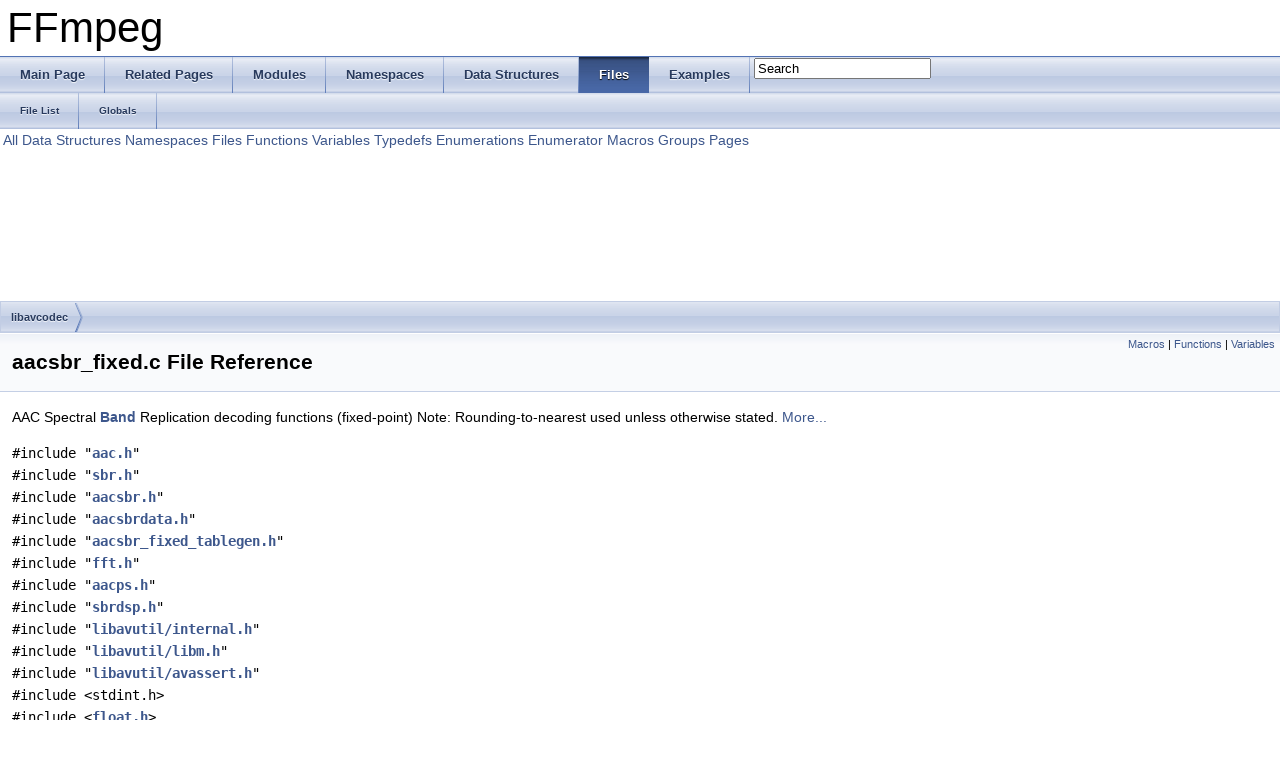

--- FILE ---
content_type: text/html
request_url: https://ffmpeg.org/doxygen/3.2/aacsbr__fixed_8c.html
body_size: 5035
content:
<!DOCTYPE html PUBLIC "-//W3C//DTD XHTML 1.0 Transitional//EN" "http://www.w3.org/TR/xhtml1/DTD/xhtml1-transitional.dtd">
<html xmlns="http://www.w3.org/1999/xhtml">
<head>
<meta http-equiv="Content-Type" content="text/xhtml;charset=UTF-8"/>
<meta http-equiv="X-UA-Compatible" content="IE=9"/>
<meta name="generator" content="Doxygen 1.8.6"/>
<title>FFmpeg: libavcodec/aacsbr_fixed.c File Reference</title>
<link href="tabs.css" rel="stylesheet" type="text/css"/>
<script type="text/javascript" src="jquery.js"></script>
<script type="text/javascript" src="dynsections.js"></script>
<link href="search/search.css" rel="stylesheet" type="text/css"/>
<script type="text/javascript" src="search/search.js"></script>
<script type="text/javascript">
  $(document).ready(function() { searchBox.OnSelectItem(0); });
</script>
<link href="doxygen.css" rel="stylesheet" type="text/css" />
</head>
<body>
<div id="top"><!-- do not remove this div, it is closed by doxygen! -->
<div id="titlearea">
<table cellspacing="0" cellpadding="0">
 <tbody>
 <tr style="height: 56px;">
  <td style="padding-left: 0.5em;">
   <div id="projectname">FFmpeg
   </div>
  </td>
 </tr>
 </tbody>
</table>
</div>
<!-- end header part -->
<!-- Generated by Doxygen 1.8.6 -->
<script type="text/javascript">
var searchBox = new SearchBox("searchBox", "search",false,'Search');
</script>
  <div id="navrow1" class="tabs">
    <ul class="tablist">
      <li><a href="index.html"><span>Main&#160;Page</span></a></li>
      <li><a href="pages.html"><span>Related&#160;Pages</span></a></li>
      <li><a href="modules.html"><span>Modules</span></a></li>
      <li><a href="namespaces.html"><span>Namespaces</span></a></li>
      <li><a href="annotated.html"><span>Data&#160;Structures</span></a></li>
      <li class="current"><a href="files.html"><span>Files</span></a></li>
      <li><a href="examples.html"><span>Examples</span></a></li>
      <li>
        <div id="MSearchBox" class="MSearchBoxInactive">
        <span class="left">
          <img id="MSearchSelect" src="search/mag_sel.png"
               onmouseover="return searchBox.OnSearchSelectShow()"
               onmouseout="return searchBox.OnSearchSelectHide()"
               alt=""/>
          <input type="text" id="MSearchField" value="Search" accesskey="S"
               onfocus="searchBox.OnSearchFieldFocus(true)" 
               onblur="searchBox.OnSearchFieldFocus(false)" 
               onkeyup="searchBox.OnSearchFieldChange(event)"/>
          </span><span class="right">
            <a id="MSearchClose" href="javascript:searchBox.CloseResultsWindow()"><img id="MSearchCloseImg" border="0" src="search/close.png" alt=""/></a>
          </span>
        </div>
      </li>
    </ul>
  </div>
  <div id="navrow2" class="tabs2">
    <ul class="tablist">
      <li><a href="files.html"><span>File&#160;List</span></a></li>
      <li><a href="globals.html"><span>Globals</span></a></li>
    </ul>
  </div>
<!-- window showing the filter options -->
<div id="MSearchSelectWindow"
     onmouseover="return searchBox.OnSearchSelectShow()"
     onmouseout="return searchBox.OnSearchSelectHide()"
     onkeydown="return searchBox.OnSearchSelectKey(event)">
<a class="SelectItem" href="javascript:void(0)" onclick="searchBox.OnSelectItem(0)"><span class="SelectionMark">&#160;</span>All</a><a class="SelectItem" href="javascript:void(0)" onclick="searchBox.OnSelectItem(1)"><span class="SelectionMark">&#160;</span>Data Structures</a><a class="SelectItem" href="javascript:void(0)" onclick="searchBox.OnSelectItem(2)"><span class="SelectionMark">&#160;</span>Namespaces</a><a class="SelectItem" href="javascript:void(0)" onclick="searchBox.OnSelectItem(3)"><span class="SelectionMark">&#160;</span>Files</a><a class="SelectItem" href="javascript:void(0)" onclick="searchBox.OnSelectItem(4)"><span class="SelectionMark">&#160;</span>Functions</a><a class="SelectItem" href="javascript:void(0)" onclick="searchBox.OnSelectItem(5)"><span class="SelectionMark">&#160;</span>Variables</a><a class="SelectItem" href="javascript:void(0)" onclick="searchBox.OnSelectItem(6)"><span class="SelectionMark">&#160;</span>Typedefs</a><a class="SelectItem" href="javascript:void(0)" onclick="searchBox.OnSelectItem(7)"><span class="SelectionMark">&#160;</span>Enumerations</a><a class="SelectItem" href="javascript:void(0)" onclick="searchBox.OnSelectItem(8)"><span class="SelectionMark">&#160;</span>Enumerator</a><a class="SelectItem" href="javascript:void(0)" onclick="searchBox.OnSelectItem(9)"><span class="SelectionMark">&#160;</span>Macros</a><a class="SelectItem" href="javascript:void(0)" onclick="searchBox.OnSelectItem(10)"><span class="SelectionMark">&#160;</span>Groups</a><a class="SelectItem" href="javascript:void(0)" onclick="searchBox.OnSelectItem(11)"><span class="SelectionMark">&#160;</span>Pages</a></div>

<!-- iframe showing the search results (closed by default) -->
<div id="MSearchResultsWindow">
<iframe src="javascript:void(0)" frameborder="0" 
        name="MSearchResults" id="MSearchResults">
</iframe>
</div>

<div id="nav-path" class="navpath">
  <ul>
<li class="navelem"><a class="el" href="dir_3b1f69f89eda39a44baf4887988d54a7.html">libavcodec</a></li>  </ul>
</div>
</div><!-- top -->
<div class="header">
  <div class="summary">
<a href="#define-members">Macros</a> &#124;
<a href="#func-members">Functions</a> &#124;
<a href="#var-members">Variables</a>  </div>
  <div class="headertitle">
<div class="title">aacsbr_fixed.c File Reference</div>  </div>
</div><!--header-->
<div class="contents">

<p>AAC Spectral <a class="el" href="structBand.html" title="Subband structure - hold all variables for each subband. ">Band</a> Replication decoding functions (fixed-point) Note: Rounding-to-nearest used unless otherwise stated.  
<a href="#details">More...</a></p>
<div class="textblock"><code>#include &quot;<a class="el" href="aac_8h_source.html">aac.h</a>&quot;</code><br/>
<code>#include &quot;<a class="el" href="sbr_8h_source.html">sbr.h</a>&quot;</code><br/>
<code>#include &quot;<a class="el" href="aacsbr_8h_source.html">aacsbr.h</a>&quot;</code><br/>
<code>#include &quot;<a class="el" href="aacsbrdata_8h_source.html">aacsbrdata.h</a>&quot;</code><br/>
<code>#include &quot;<a class="el" href="aacsbr__fixed__tablegen_8h_source.html">aacsbr_fixed_tablegen.h</a>&quot;</code><br/>
<code>#include &quot;<a class="el" href="fft_8h_source.html">fft.h</a>&quot;</code><br/>
<code>#include &quot;<a class="el" href="aacps_8h_source.html">aacps.h</a>&quot;</code><br/>
<code>#include &quot;<a class="el" href="sbrdsp_8h_source.html">sbrdsp.h</a>&quot;</code><br/>
<code>#include &quot;<a class="el" href="libavutil_2internal_8h_source.html">libavutil/internal.h</a>&quot;</code><br/>
<code>#include &quot;<a class="el" href="libm_8h_source.html">libavutil/libm.h</a>&quot;</code><br/>
<code>#include &quot;<a class="el" href="avassert_8h_source.html">libavutil/avassert.h</a>&quot;</code><br/>
<code>#include &lt;stdint.h&gt;</code><br/>
<code>#include &lt;<a class="el" href="float_8h_source.html">float.h</a>&gt;</code><br/>
<code>#include &lt;math.h&gt;</code><br/>
<code>#include &quot;<a class="el" href="aacsbr__template_8c_source.html">aacsbr_template.c</a>&quot;</code><br/>
</div>
<p><a href="aacsbr__fixed_8c_source.html">Go to the source code of this file.</a></p>
<table class="memberdecls">
<tr class="heading"><td colspan="2"><h2 class="groupheader"><a name="define-members"></a>
Macros</h2></td></tr>
<tr class="memitem:a8db5922805d69041cb38ada12fc9c350"><td class="memItemLeft" align="right" valign="top">#define&#160;</td><td class="memItemRight" valign="bottom"><a class="el" href="aacsbr__fixed_8c.html#a8db5922805d69041cb38ada12fc9c350">USE_FIXED</a>&#160;&#160;&#160;1</td></tr>
<tr class="separator:a8db5922805d69041cb38ada12fc9c350"><td class="memSeparator" colspan="2">&#160;</td></tr>
</table><table class="memberdecls">
<tr class="heading"><td colspan="2"><h2 class="groupheader"><a name="func-members"></a>
Functions</h2></td></tr>
<tr class="memitem:a7f703d7f38c09f36112281815fd8f068"><td class="memItemLeft" align="right" valign="top">static <a class="el" href="opengl__enc_8c.html#ac5958db46ec541224d0b0c2f10a941ac">void</a>&#160;</td><td class="memItemRight" valign="bottom"><a class="el" href="aacsbr__fixed_8c.html#a7f703d7f38c09f36112281815fd8f068">aacsbr_func_ptr_init</a> (<a class="el" href="structAACSBRContext.html">AACSBRContext</a> *<a class="el" href="vsrc__mptestsrc_8c.html#a075ab94ec54fff64326db9aed0350ffa">c</a>)</td></tr>
<tr class="separator:a7f703d7f38c09f36112281815fd8f068"><td class="memSeparator" colspan="2">&#160;</td></tr>
<tr class="memitem:a0e9b02603191f26380dff74388f9a962"><td class="memItemLeft" align="right" valign="top">static int&#160;</td><td class="memItemRight" valign="bottom"><a class="el" href="aacsbr__fixed_8c.html#a0e9b02603191f26380dff74388f9a962">fixed_log</a> (int x)</td></tr>
<tr class="separator:a0e9b02603191f26380dff74388f9a962"><td class="memSeparator" colspan="2">&#160;</td></tr>
<tr class="memitem:ad7eaa9da8e88f2c849eeca51fcc2354c"><td class="memItemLeft" align="right" valign="top">static int&#160;</td><td class="memItemRight" valign="bottom"><a class="el" href="aacsbr__fixed_8c.html#ad7eaa9da8e88f2c849eeca51fcc2354c">fixed_exp</a> (int x)</td></tr>
<tr class="separator:ad7eaa9da8e88f2c849eeca51fcc2354c"><td class="memSeparator" colspan="2">&#160;</td></tr>
<tr class="memitem:ad2578d382a8381559f2ff2a90c1a8257"><td class="memItemLeft" align="right" valign="top">static <a class="el" href="opengl__enc_8c.html#ac5958db46ec541224d0b0c2f10a941ac">void</a>&#160;</td><td class="memItemRight" valign="bottom"><a class="el" href="aacsbr__fixed_8c.html#ad2578d382a8381559f2ff2a90c1a8257">make_bands</a> (int16_t *bands, int <a class="el" href="avxsynth__c_8h.html#a8fc0b8ec0a1ff0e9ffb827a29083d895">start</a>, int stop, int num_bands)</td></tr>
<tr class="separator:ad2578d382a8381559f2ff2a90c1a8257"><td class="memSeparator" colspan="2">&#160;</td></tr>
<tr class="memitem:ad405ec4e1b1ae14955a2f85d66c8d133"><td class="memItemLeft" align="right" valign="top">static <a class="el" href="opengl__enc_8c.html#ac5958db46ec541224d0b0c2f10a941ac">void</a>&#160;</td><td class="memItemRight" valign="bottom"><a class="el" href="aacsbr__fixed_8c.html#ad405ec4e1b1ae14955a2f85d66c8d133">sbr_dequant</a> (<a class="el" href="structSpectralBandReplication.html">SpectralBandReplication</a> *sbr, int id_aac)</td></tr>
<tr class="memdesc:ad405ec4e1b1ae14955a2f85d66c8d133"><td class="mdescLeft">&#160;</td><td class="mdescRight">Dequantization and stereo decoding (14496-3 sp04 p203)  <a href="#ad405ec4e1b1ae14955a2f85d66c8d133">More...</a><br/></td></tr>
<tr class="separator:ad405ec4e1b1ae14955a2f85d66c8d133"><td class="memSeparator" colspan="2">&#160;</td></tr>
<tr class="memitem:a83cdb76f886bb5214982c23c4d2c685d"><td class="memItemLeft" align="right" valign="top">static <a class="el" href="opengl__enc_8c.html#ac5958db46ec541224d0b0c2f10a941ac">void</a>&#160;</td><td class="memItemRight" valign="bottom"><a class="el" href="aacsbr__fixed_8c.html#a83cdb76f886bb5214982c23c4d2c685d">sbr_hf_inverse_filter</a> (<a class="el" href="structSBRDSPContext.html">SBRDSPContext</a> *dsp, int(*alpha0)[2], int(*alpha1)[2], const int X_low[32][40][2], int k0)</td></tr>
<tr class="memdesc:a83cdb76f886bb5214982c23c4d2c685d"><td class="mdescLeft">&#160;</td><td class="mdescRight">High Frequency Generation (14496-3 sp04 p214+) and Inverse Filtering (14496-3 sp04 p214) Warning: This routine does not seem numerically stable.  <a href="#a83cdb76f886bb5214982c23c4d2c685d">More...</a><br/></td></tr>
<tr class="separator:a83cdb76f886bb5214982c23c4d2c685d"><td class="memSeparator" colspan="2">&#160;</td></tr>
<tr class="memitem:ae0f46f3ef4cc9e476de59ffa22a66ab7"><td class="memItemLeft" align="right" valign="top">static <a class="el" href="opengl__enc_8c.html#ac5958db46ec541224d0b0c2f10a941ac">void</a>&#160;</td><td class="memItemRight" valign="bottom"><a class="el" href="aacsbr__fixed_8c.html#ae0f46f3ef4cc9e476de59ffa22a66ab7">sbr_chirp</a> (<a class="el" href="structSpectralBandReplication.html">SpectralBandReplication</a> *sbr, <a class="el" href="structSBRData.html">SBRData</a> *ch_data)</td></tr>
<tr class="memdesc:ae0f46f3ef4cc9e476de59ffa22a66ab7"><td class="mdescLeft">&#160;</td><td class="mdescRight">Chirp Factors (14496-3 sp04 p214)  <a href="#ae0f46f3ef4cc9e476de59ffa22a66ab7">More...</a><br/></td></tr>
<tr class="separator:ae0f46f3ef4cc9e476de59ffa22a66ab7"><td class="memSeparator" colspan="2">&#160;</td></tr>
<tr class="memitem:a4faf74f7de873b2a55deea55d3f63459"><td class="memItemLeft" align="right" valign="top">static <a class="el" href="opengl__enc_8c.html#ac5958db46ec541224d0b0c2f10a941ac">void</a>&#160;</td><td class="memItemRight" valign="bottom"><a class="el" href="aacsbr__fixed_8c.html#a4faf74f7de873b2a55deea55d3f63459">sbr_gain_calc</a> (<a class="el" href="structAACContext.html">AACContext</a> *ac, <a class="el" href="structSpectralBandReplication.html">SpectralBandReplication</a> *sbr, <a class="el" href="structSBRData.html">SBRData</a> *ch_data, const int e_a[2])</td></tr>
<tr class="memdesc:a4faf74f7de873b2a55deea55d3f63459"><td class="mdescLeft">&#160;</td><td class="mdescRight">Calculation of levels of additional HF signal components (14496-3 sp04 p219) and Calculation of gain (14496-3 sp04 p219)  <a href="#a4faf74f7de873b2a55deea55d3f63459">More...</a><br/></td></tr>
<tr class="separator:a4faf74f7de873b2a55deea55d3f63459"><td class="memSeparator" colspan="2">&#160;</td></tr>
<tr class="memitem:a5b8b73470bc88545fc617ec570844830"><td class="memItemLeft" align="right" valign="top">static <a class="el" href="opengl__enc_8c.html#ac5958db46ec541224d0b0c2f10a941ac">void</a>&#160;</td><td class="memItemRight" valign="bottom"><a class="el" href="aacsbr__fixed_8c.html#a5b8b73470bc88545fc617ec570844830">sbr_hf_assemble</a> (int Y1[38][64][2], const int X_high[64][40][2], <a class="el" href="structSpectralBandReplication.html">SpectralBandReplication</a> *sbr, <a class="el" href="structSBRData.html">SBRData</a> *ch_data, const int e_a[2])</td></tr>
<tr class="memdesc:a5b8b73470bc88545fc617ec570844830"><td class="mdescLeft">&#160;</td><td class="mdescRight">Assembling HF Signals (14496-3 sp04 p220)  <a href="#a5b8b73470bc88545fc617ec570844830">More...</a><br/></td></tr>
<tr class="separator:a5b8b73470bc88545fc617ec570844830"><td class="memSeparator" colspan="2">&#160;</td></tr>
</table><table class="memberdecls">
<tr class="heading"><td colspan="2"><h2 class="groupheader"><a name="var-members"></a>
Variables</h2></td></tr>
<tr class="memitem:ab392c5b29436c62c5e07e9acff93ddee"><td class="memItemLeft" align="right" valign="top">static <a class="el" href="structVLC.html">VLC</a>&#160;</td><td class="memItemRight" valign="bottom"><a class="el" href="aacsbr__fixed_8c.html#ab392c5b29436c62c5e07e9acff93ddee">vlc_sbr</a> [10]</td></tr>
<tr class="separator:ab392c5b29436c62c5e07e9acff93ddee"><td class="memSeparator" colspan="2">&#160;</td></tr>
<tr class="memitem:ad73ec0c1e236d77b87295f8a30dd6884"><td class="memItemLeft" align="right" valign="top">static const int&#160;</td><td class="memItemRight" valign="bottom"><a class="el" href="aacsbr__fixed_8c.html#ad73ec0c1e236d77b87295f8a30dd6884">CONST_LN2</a> = <a class="el" href="aac__defines_8h.html#a5408e2388182cc009258983125a6f7d7">Q31</a>(0.6931471806/256)</td></tr>
<tr class="separator:ad73ec0c1e236d77b87295f8a30dd6884"><td class="memSeparator" colspan="2">&#160;</td></tr>
<tr class="memitem:a8aeffabea029966bc449308b5be8ad67"><td class="memItemLeft" align="right" valign="top">static const int&#160;</td><td class="memItemRight" valign="bottom"><a class="el" href="aacsbr__fixed_8c.html#a8aeffabea029966bc449308b5be8ad67">CONST_RECIP_LN2</a> = <a class="el" href="aac__defines_8h.html#a5408e2388182cc009258983125a6f7d7">Q31</a>(0.7213475204)</td></tr>
<tr class="separator:a8aeffabea029966bc449308b5be8ad67"><td class="memSeparator" colspan="2">&#160;</td></tr>
<tr class="memitem:a6706e66aecc89d500fad1738fac255ee"><td class="memItemLeft" align="right" valign="top">static const int&#160;</td><td class="memItemRight" valign="bottom"><a class="el" href="aacsbr__fixed_8c.html#a6706e66aecc89d500fad1738fac255ee">CONST_076923</a> = <a class="el" href="aac__defines_8h.html#a5408e2388182cc009258983125a6f7d7">Q31</a>(0.76923076923076923077f)</td></tr>
<tr class="separator:a6706e66aecc89d500fad1738fac255ee"><td class="memSeparator" colspan="2">&#160;</td></tr>
<tr class="memitem:a5c5f2e9dc10ad4e1b75c701627a3fa6f"><td class="memItemLeft" align="right" valign="top">static const int&#160;</td><td class="memItemRight" valign="bottom"><a class="el" href="aacsbr__fixed_8c.html#a5c5f2e9dc10ad4e1b75c701627a3fa6f">fixed_log_table</a> [10]</td></tr>
<tr class="separator:a5c5f2e9dc10ad4e1b75c701627a3fa6f"><td class="memSeparator" colspan="2">&#160;</td></tr>
<tr class="memitem:a95cee020bf8a04964f48f926ebe583ad"><td class="memItemLeft" align="right" valign="top">static const int&#160;</td><td class="memItemRight" valign="bottom"><a class="el" href="aacsbr__fixed_8c.html#a95cee020bf8a04964f48f926ebe583ad">fixed_exp_table</a> [7]</td></tr>
<tr class="separator:a95cee020bf8a04964f48f926ebe583ad"><td class="memSeparator" colspan="2">&#160;</td></tr>
</table>
<a name="details" id="details"></a><h2 class="groupheader">Detailed Description</h2>
<div class="textblock"><p>AAC Spectral <a class="el" href="structBand.html" title="Subband structure - hold all variables for each subband. ">Band</a> Replication decoding functions (fixed-point) Note: Rounding-to-nearest used unless otherwise stated. </p>
<dl class="section author"><dt>Author</dt><dd>Robert Swain ( rob opendot cl ) </dd>
<dd>
Stanislav Ocovaj ( stanislav.ocovaj imgtec com ) </dd></dl>

<p>Definition in file <a class="el" href="aacsbr__fixed_8c_source.html">aacsbr_fixed.c</a>.</p>
</div><h2 class="groupheader">Macro Definition Documentation</h2>
<a class="anchor" id="a8db5922805d69041cb38ada12fc9c350"></a>
<div class="memitem">
<div class="memproto">
      <table class="memname">
        <tr>
          <td class="memname">#define USE_FIXED&#160;&#160;&#160;1</td>
        </tr>
      </table>
</div><div class="memdoc">

<p>Definition at line <a class="el" href="aacsbr__fixed_8c_source.html#l00057">57</a> of file <a class="el" href="aacsbr__fixed_8c_source.html">aacsbr_fixed.c</a>.</p>

</div>
</div>
<h2 class="groupheader">Function Documentation</h2>
<a class="anchor" id="a7f703d7f38c09f36112281815fd8f068"></a>
<div class="memitem">
<div class="memproto">
<table class="mlabels">
  <tr>
  <td class="mlabels-left">
      <table class="memname">
        <tr>
          <td class="memname">static <a class="el" href="opengl__enc_8c.html#ac5958db46ec541224d0b0c2f10a941ac">void</a> aacsbr_func_ptr_init </td>
          <td>(</td>
          <td class="paramtype"><a class="el" href="structAACSBRContext.html">AACSBRContext</a> *&#160;</td>
          <td class="paramname"><em>c</em></td><td>)</td>
          <td></td>
        </tr>
      </table>
  </td>
  <td class="mlabels-right">
<span class="mlabels"><span class="mlabel">static</span></span>  </td>
  </tr>
</table>
</div><div class="memdoc">

</div>
</div>
<a class="anchor" id="a0e9b02603191f26380dff74388f9a962"></a>
<div class="memitem">
<div class="memproto">
<table class="mlabels">
  <tr>
  <td class="mlabels-left">
      <table class="memname">
        <tr>
          <td class="memname">static int fixed_log </td>
          <td>(</td>
          <td class="paramtype">int&#160;</td>
          <td class="paramname"><em>x</em></td><td>)</td>
          <td></td>
        </tr>
      </table>
  </td>
  <td class="mlabels-right">
<span class="mlabels"><span class="mlabel">static</span></span>  </td>
  </tr>
</table>
</div><div class="memdoc">

<p>Definition at line <a class="el" href="aacsbr__fixed_8c_source.html#l00087">87</a> of file <a class="el" href="aacsbr__fixed_8c_source.html">aacsbr_fixed.c</a>.</p>

<p>Referenced by <a class="el" href="aacsbr__fixed_8c_source.html#l00127">make_bands()</a>, <a class="el" href="aacsbr__template_8c_source.html#l00532">sbr_make_f_derived()</a>, and <a class="el" href="aacsbr__template_8c_source.html#l00254">sbr_make_f_master()</a>.</p>

</div>
</div>
<a class="anchor" id="ad7eaa9da8e88f2c849eeca51fcc2354c"></a>
<div class="memitem">
<div class="memproto">
<table class="mlabels">
  <tr>
  <td class="mlabels-left">
      <table class="memname">
        <tr>
          <td class="memname">static int fixed_exp </td>
          <td>(</td>
          <td class="paramtype">int&#160;</td>
          <td class="paramname"><em>x</em></td><td>)</td>
          <td></td>
        </tr>
      </table>
  </td>
  <td class="mlabels-right">
<span class="mlabels"><span class="mlabel">static</span></span>  </td>
  </tr>
</table>
</div><div class="memdoc">

<p>Definition at line <a class="el" href="aacsbr__fixed_8c_source.html#l00112">112</a> of file <a class="el" href="aacsbr__fixed_8c_source.html">aacsbr_fixed.c</a>.</p>

<p>Referenced by <a class="el" href="wmaenc_8c_source.html#l00182">encode_block()</a>, and <a class="el" href="aacsbr__fixed_8c_source.html#l00127">make_bands()</a>.</p>

</div>
</div>
<a class="anchor" id="ad2578d382a8381559f2ff2a90c1a8257"></a>
<div class="memitem">
<div class="memproto">
<table class="mlabels">
  <tr>
  <td class="mlabels-left">
      <table class="memname">
        <tr>
          <td class="memname">static <a class="el" href="opengl__enc_8c.html#ac5958db46ec541224d0b0c2f10a941ac">void</a> make_bands </td>
          <td>(</td>
          <td class="paramtype">int16_t *&#160;</td>
          <td class="paramname"><em>bands</em>, </td>
        </tr>
        <tr>
          <td class="paramkey"></td>
          <td></td>
          <td class="paramtype">int&#160;</td>
          <td class="paramname"><em>start</em>, </td>
        </tr>
        <tr>
          <td class="paramkey"></td>
          <td></td>
          <td class="paramtype">int&#160;</td>
          <td class="paramname"><em>stop</em>, </td>
        </tr>
        <tr>
          <td class="paramkey"></td>
          <td></td>
          <td class="paramtype">int&#160;</td>
          <td class="paramname"><em>num_bands</em>&#160;</td>
        </tr>
        <tr>
          <td></td>
          <td>)</td>
          <td></td><td></td>
        </tr>
      </table>
  </td>
  <td class="mlabels-right">
<span class="mlabels"><span class="mlabel">static</span></span>  </td>
  </tr>
</table>
</div><div class="memdoc">

<p>Definition at line <a class="el" href="aacsbr__fixed_8c_source.html#l00127">127</a> of file <a class="el" href="aacsbr__fixed_8c_source.html">aacsbr_fixed.c</a>.</p>

</div>
</div>
<a class="anchor" id="ad405ec4e1b1ae14955a2f85d66c8d133"></a>
<div class="memitem">
<div class="memproto">
<table class="mlabels">
  <tr>
  <td class="mlabels-left">
      <table class="memname">
        <tr>
          <td class="memname">static <a class="el" href="opengl__enc_8c.html#ac5958db46ec541224d0b0c2f10a941ac">void</a> sbr_dequant </td>
          <td>(</td>
          <td class="paramtype"><a class="el" href="structSpectralBandReplication.html">SpectralBandReplication</a> *&#160;</td>
          <td class="paramname"><em>sbr</em>, </td>
        </tr>
        <tr>
          <td class="paramkey"></td>
          <td></td>
          <td class="paramtype">int&#160;</td>
          <td class="paramname"><em>id_aac</em>&#160;</td>
        </tr>
        <tr>
          <td></td>
          <td>)</td>
          <td></td><td></td>
        </tr>
      </table>
  </td>
  <td class="mlabels-right">
<span class="mlabels"><span class="mlabel">static</span></span>  </td>
  </tr>
</table>
</div><div class="memdoc">

<p>Dequantization and stereo decoding (14496-3 sp04 p203) </p>

<p>Definition at line <a class="el" href="aacsbr__fixed_8c_source.html#l00154">154</a> of file <a class="el" href="aacsbr__fixed_8c_source.html">aacsbr_fixed.c</a>.</p>

</div>
</div>
<a class="anchor" id="a83cdb76f886bb5214982c23c4d2c685d"></a>
<div class="memitem">
<div class="memproto">
<table class="mlabels">
  <tr>
  <td class="mlabels-left">
      <table class="memname">
        <tr>
          <td class="memname">static <a class="el" href="opengl__enc_8c.html#ac5958db46ec541224d0b0c2f10a941ac">void</a> sbr_hf_inverse_filter </td>
          <td>(</td>
          <td class="paramtype"><a class="el" href="structSBRDSPContext.html">SBRDSPContext</a> *&#160;</td>
          <td class="paramname"><em>dsp</em>, </td>
        </tr>
        <tr>
          <td class="paramkey"></td>
          <td></td>
          <td class="paramtype">int(*)&#160;</td>
          <td class="paramname"><em>alpha0</em>[2], </td>
        </tr>
        <tr>
          <td class="paramkey"></td>
          <td></td>
          <td class="paramtype">int(*)&#160;</td>
          <td class="paramname"><em>alpha1</em>[2], </td>
        </tr>
        <tr>
          <td class="paramkey"></td>
          <td></td>
          <td class="paramtype">const int&#160;</td>
          <td class="paramname"><em>X_low</em>[32][40][2], </td>
        </tr>
        <tr>
          <td class="paramkey"></td>
          <td></td>
          <td class="paramtype">int&#160;</td>
          <td class="paramname"><em>k0</em>&#160;</td>
        </tr>
        <tr>
          <td></td>
          <td>)</td>
          <td></td><td></td>
        </tr>
      </table>
  </td>
  <td class="mlabels-right">
<span class="mlabels"><span class="mlabel">static</span></span>  </td>
  </tr>
</table>
</div><div class="memdoc">

<p>High Frequency Generation (14496-3 sp04 p214+) and Inverse Filtering (14496-3 sp04 p214) Warning: This routine does not seem numerically stable. </p>

<p>Definition at line <a class="el" href="aacsbr__fixed_8c_source.html#l00236">236</a> of file <a class="el" href="aacsbr__fixed_8c_source.html">aacsbr_fixed.c</a>.</p>

</div>
</div>
<a class="anchor" id="ae0f46f3ef4cc9e476de59ffa22a66ab7"></a>
<div class="memitem">
<div class="memproto">
<table class="mlabels">
  <tr>
  <td class="mlabels-left">
      <table class="memname">
        <tr>
          <td class="memname">static <a class="el" href="opengl__enc_8c.html#ac5958db46ec541224d0b0c2f10a941ac">void</a> sbr_chirp </td>
          <td>(</td>
          <td class="paramtype"><a class="el" href="structSpectralBandReplication.html">SpectralBandReplication</a> *&#160;</td>
          <td class="paramname"><em>sbr</em>, </td>
        </tr>
        <tr>
          <td class="paramkey"></td>
          <td></td>
          <td class="paramtype"><a class="el" href="structSBRData.html">SBRData</a> *&#160;</td>
          <td class="paramname"><em>ch_data</em>&#160;</td>
        </tr>
        <tr>
          <td></td>
          <td>)</td>
          <td></td><td></td>
        </tr>
      </table>
  </td>
  <td class="mlabels-right">
<span class="mlabels"><span class="mlabel">static</span></span>  </td>
  </tr>
</table>
</div><div class="memdoc">

<p>Chirp Factors (14496-3 sp04 p214) </p>

<p>Definition at line <a class="el" href="aacsbr__fixed_8c_source.html#l00366">366</a> of file <a class="el" href="aacsbr__fixed_8c_source.html">aacsbr_fixed.c</a>.</p>

</div>
</div>
<a class="anchor" id="a4faf74f7de873b2a55deea55d3f63459"></a>
<div class="memitem">
<div class="memproto">
<table class="mlabels">
  <tr>
  <td class="mlabels-left">
      <table class="memname">
        <tr>
          <td class="memname">static <a class="el" href="opengl__enc_8c.html#ac5958db46ec541224d0b0c2f10a941ac">void</a> sbr_gain_calc </td>
          <td>(</td>
          <td class="paramtype"><a class="el" href="structAACContext.html">AACContext</a> *&#160;</td>
          <td class="paramname"><em>ac</em>, </td>
        </tr>
        <tr>
          <td class="paramkey"></td>
          <td></td>
          <td class="paramtype"><a class="el" href="structSpectralBandReplication.html">SpectralBandReplication</a> *&#160;</td>
          <td class="paramname"><em>sbr</em>, </td>
        </tr>
        <tr>
          <td class="paramkey"></td>
          <td></td>
          <td class="paramtype"><a class="el" href="structSBRData.html">SBRData</a> *&#160;</td>
          <td class="paramname"><em>ch_data</em>, </td>
        </tr>
        <tr>
          <td class="paramkey"></td>
          <td></td>
          <td class="paramtype">const int&#160;</td>
          <td class="paramname"><em>e_a</em>[2]&#160;</td>
        </tr>
        <tr>
          <td></td>
          <td>)</td>
          <td></td><td></td>
        </tr>
      </table>
  </td>
  <td class="mlabels-right">
<span class="mlabels"><span class="mlabel">static</span></span>  </td>
  </tr>
</table>
</div><div class="memdoc">

<p>Calculation of levels of additional HF signal components (14496-3 sp04 p219) and Calculation of gain (14496-3 sp04 p219) </p>

<p>Definition at line <a class="el" href="aacsbr__fixed_8c_source.html#l00396">396</a> of file <a class="el" href="aacsbr__fixed_8c_source.html">aacsbr_fixed.c</a>.</p>

</div>
</div>
<a class="anchor" id="a5b8b73470bc88545fc617ec570844830"></a>
<div class="memitem">
<div class="memproto">
<table class="mlabels">
  <tr>
  <td class="mlabels-left">
      <table class="memname">
        <tr>
          <td class="memname">static <a class="el" href="opengl__enc_8c.html#ac5958db46ec541224d0b0c2f10a941ac">void</a> sbr_hf_assemble </td>
          <td>(</td>
          <td class="paramtype">int&#160;</td>
          <td class="paramname"><em>Y1</em>[38][64][2], </td>
        </tr>
        <tr>
          <td class="paramkey"></td>
          <td></td>
          <td class="paramtype">const int&#160;</td>
          <td class="paramname"><em>X_high</em>[64][40][2], </td>
        </tr>
        <tr>
          <td class="paramkey"></td>
          <td></td>
          <td class="paramtype"><a class="el" href="structSpectralBandReplication.html">SpectralBandReplication</a> *&#160;</td>
          <td class="paramname"><em>sbr</em>, </td>
        </tr>
        <tr>
          <td class="paramkey"></td>
          <td></td>
          <td class="paramtype"><a class="el" href="structSBRData.html">SBRData</a> *&#160;</td>
          <td class="paramname"><em>ch_data</em>, </td>
        </tr>
        <tr>
          <td class="paramkey"></td>
          <td></td>
          <td class="paramtype">const int&#160;</td>
          <td class="paramname"><em>e_a</em>[2]&#160;</td>
        </tr>
        <tr>
          <td></td>
          <td>)</td>
          <td></td><td></td>
        </tr>
      </table>
  </td>
  <td class="mlabels-right">
<span class="mlabels"><span class="mlabel">static</span></span>  </td>
  </tr>
</table>
</div><div class="memdoc">

<p>Assembling HF Signals (14496-3 sp04 p220) </p>

<p>Definition at line <a class="el" href="aacsbr__fixed_8c_source.html#l00484">484</a> of file <a class="el" href="aacsbr__fixed_8c_source.html">aacsbr_fixed.c</a>.</p>

</div>
</div>
<h2 class="groupheader">Variable Documentation</h2>
<a class="anchor" id="ab392c5b29436c62c5e07e9acff93ddee"></a>
<div class="memitem">
<div class="memproto">
<table class="mlabels">
  <tr>
  <td class="mlabels-left">
      <table class="memname">
        <tr>
          <td class="memname"><a class="el" href="structVLC.html">VLC</a> vlc_sbr[10]</td>
        </tr>
      </table>
  </td>
  <td class="mlabels-right">
<span class="mlabels"><span class="mlabel">static</span></span>  </td>
  </tr>
</table>
</div><div class="memdoc">

<p>Definition at line <a class="el" href="aacsbr__fixed_8c_source.html#l00075">75</a> of file <a class="el" href="aacsbr__fixed_8c_source.html">aacsbr_fixed.c</a>.</p>

</div>
</div>
<a class="anchor" id="ad73ec0c1e236d77b87295f8a30dd6884"></a>
<div class="memitem">
<div class="memproto">
<table class="mlabels">
  <tr>
  <td class="mlabels-left">
      <table class="memname">
        <tr>
          <td class="memname">const int CONST_LN2 = <a class="el" href="aac__defines_8h.html#a5408e2388182cc009258983125a6f7d7">Q31</a>(0.6931471806/256)</td>
        </tr>
      </table>
  </td>
  <td class="mlabels-right">
<span class="mlabels"><span class="mlabel">static</span></span>  </td>
  </tr>
</table>
</div><div class="memdoc">

<p>Definition at line <a class="el" href="aacsbr__fixed_8c_source.html#l00077">77</a> of file <a class="el" href="aacsbr__fixed_8c_source.html">aacsbr_fixed.c</a>.</p>

<p>Referenced by <a class="el" href="aacsbr__fixed_8c_source.html#l00127">make_bands()</a>.</p>

</div>
</div>
<a class="anchor" id="a8aeffabea029966bc449308b5be8ad67"></a>
<div class="memitem">
<div class="memproto">
<table class="mlabels">
  <tr>
  <td class="mlabels-left">
      <table class="memname">
        <tr>
          <td class="memname">const int CONST_RECIP_LN2 = <a class="el" href="aac__defines_8h.html#a5408e2388182cc009258983125a6f7d7">Q31</a>(0.7213475204)</td>
        </tr>
      </table>
  </td>
  <td class="mlabels-right">
<span class="mlabels"><span class="mlabel">static</span></span>  </td>
  </tr>
</table>
</div><div class="memdoc">

<p>Definition at line <a class="el" href="aacsbr__fixed_8c_source.html#l00078">78</a> of file <a class="el" href="aacsbr__fixed_8c_source.html">aacsbr_fixed.c</a>.</p>

<p>Referenced by <a class="el" href="aacsbr__template_8c_source.html#l00532">sbr_make_f_derived()</a>, and <a class="el" href="aacsbr__template_8c_source.html#l00254">sbr_make_f_master()</a>.</p>

</div>
</div>
<a class="anchor" id="a6706e66aecc89d500fad1738fac255ee"></a>
<div class="memitem">
<div class="memproto">
<table class="mlabels">
  <tr>
  <td class="mlabels-left">
      <table class="memname">
        <tr>
          <td class="memname">const int CONST_076923 = <a class="el" href="aac__defines_8h.html#a5408e2388182cc009258983125a6f7d7">Q31</a>(0.76923076923076923077f)</td>
        </tr>
      </table>
  </td>
  <td class="mlabels-right">
<span class="mlabels"><span class="mlabel">static</span></span>  </td>
  </tr>
</table>
</div><div class="memdoc">

<p>Definition at line <a class="el" href="aacsbr__fixed_8c_source.html#l00079">79</a> of file <a class="el" href="aacsbr__fixed_8c_source.html">aacsbr_fixed.c</a>.</p>

<p>Referenced by <a class="el" href="aacsbr__template_8c_source.html#l00254">sbr_make_f_master()</a>.</p>

</div>
</div>
<a class="anchor" id="a5c5f2e9dc10ad4e1b75c701627a3fa6f"></a>
<div class="memitem">
<div class="memproto">
<table class="mlabels">
  <tr>
  <td class="mlabels-left">
      <table class="memname">
        <tr>
          <td class="memname">const int fixed_log_table[10]</td>
        </tr>
      </table>
  </td>
  <td class="mlabels-right">
<span class="mlabels"><span class="mlabel">static</span></span>  </td>
  </tr>
</table>
</div><div class="memdoc">
<b>Initial value:</b><div class="fragment"><div class="line">=</div>
<div class="line">{</div>
<div class="line">    <a class="code" href="aac__defines_8h.html#a5408e2388182cc009258983125a6f7d7">Q31</a>(1.0/2), <a class="code" href="aac__defines_8h.html#a5408e2388182cc009258983125a6f7d7">Q31</a>(1.0/3), <a class="code" href="aac__defines_8h.html#a5408e2388182cc009258983125a6f7d7">Q31</a>(1.0/4), <a class="code" href="aac__defines_8h.html#a5408e2388182cc009258983125a6f7d7">Q31</a>(1.0/5), <a class="code" href="aac__defines_8h.html#a5408e2388182cc009258983125a6f7d7">Q31</a>(1.0/6),</div>
<div class="line">    <a class="code" href="aac__defines_8h.html#a5408e2388182cc009258983125a6f7d7">Q31</a>(1.0/7), <a class="code" href="aac__defines_8h.html#a5408e2388182cc009258983125a6f7d7">Q31</a>(1.0/8), <a class="code" href="aac__defines_8h.html#a5408e2388182cc009258983125a6f7d7">Q31</a>(1.0/9), <a class="code" href="aac__defines_8h.html#a5408e2388182cc009258983125a6f7d7">Q31</a>(1.0/10), <a class="code" href="aac__defines_8h.html#a5408e2388182cc009258983125a6f7d7">Q31</a>(1.0/11)</div>
<div class="line">}</div>
<div class="ttc" id="aac__defines_8h_html_a5408e2388182cc009258983125a6f7d7"><div class="ttname"><a href="aac__defines_8h.html#a5408e2388182cc009258983125a6f7d7">Q31</a></div><div class="ttdeci">#define Q31(x)</div><div class="ttdef"><b>Definition:</b> <a href="aac__defines_8h_source.html#l00094">aac_defines.h:94</a></div></div>
</div><!-- fragment -->
<p>Definition at line <a class="el" href="aacsbr__fixed_8c_source.html#l00081">81</a> of file <a class="el" href="aacsbr__fixed_8c_source.html">aacsbr_fixed.c</a>.</p>

<p>Referenced by <a class="el" href="aacsbr__fixed_8c_source.html#l00087">fixed_log()</a>.</p>

</div>
</div>
<a class="anchor" id="a95cee020bf8a04964f48f926ebe583ad"></a>
<div class="memitem">
<div class="memproto">
<table class="mlabels">
  <tr>
  <td class="mlabels-left">
      <table class="memname">
        <tr>
          <td class="memname">const int fixed_exp_table[7]</td>
        </tr>
      </table>
  </td>
  <td class="mlabels-right">
<span class="mlabels"><span class="mlabel">static</span></span>  </td>
  </tr>
</table>
</div><div class="memdoc">
<b>Initial value:</b><div class="fragment"><div class="line">=</div>
<div class="line">{</div>
<div class="line">    <a class="code" href="aac__defines_8h.html#a5408e2388182cc009258983125a6f7d7">Q31</a>(1.0/2), <a class="code" href="aac__defines_8h.html#a5408e2388182cc009258983125a6f7d7">Q31</a>(1.0/6), <a class="code" href="aac__defines_8h.html#a5408e2388182cc009258983125a6f7d7">Q31</a>(1.0/24), <a class="code" href="aac__defines_8h.html#a5408e2388182cc009258983125a6f7d7">Q31</a>(1.0/120),</div>
<div class="line">    <a class="code" href="aac__defines_8h.html#a5408e2388182cc009258983125a6f7d7">Q31</a>(1.0/720), <a class="code" href="aac__defines_8h.html#a5408e2388182cc009258983125a6f7d7">Q31</a>(1.0/5040), <a class="code" href="aac__defines_8h.html#a5408e2388182cc009258983125a6f7d7">Q31</a>(1.0/40320)</div>
<div class="line">}</div>
<div class="ttc" id="aac__defines_8h_html_a5408e2388182cc009258983125a6f7d7"><div class="ttname"><a href="aac__defines_8h.html#a5408e2388182cc009258983125a6f7d7">Q31</a></div><div class="ttdeci">#define Q31(x)</div><div class="ttdef"><b>Definition:</b> <a href="aac__defines_8h_source.html#l00094">aac_defines.h:94</a></div></div>
</div><!-- fragment -->
<p>Definition at line <a class="el" href="aacsbr__fixed_8c_source.html#l00106">106</a> of file <a class="el" href="aacsbr__fixed_8c_source.html">aacsbr_fixed.c</a>.</p>

<p>Referenced by <a class="el" href="aacsbr__fixed_8c_source.html#l00112">fixed_exp()</a>.</p>

</div>
</div>
</div><!-- contents -->
<!-- start footer part -->
<hr class="footer"/><address class="footer"><small>
Generated on Thu Oct 27 2016 19:33:44 for FFmpeg by &#160;<a href="http://www.doxygen.org/index.html">
<img class="footer" src="doxygen.png" alt="doxygen"/>
</a> 1.8.6
</small></address>
</body>
</html>
